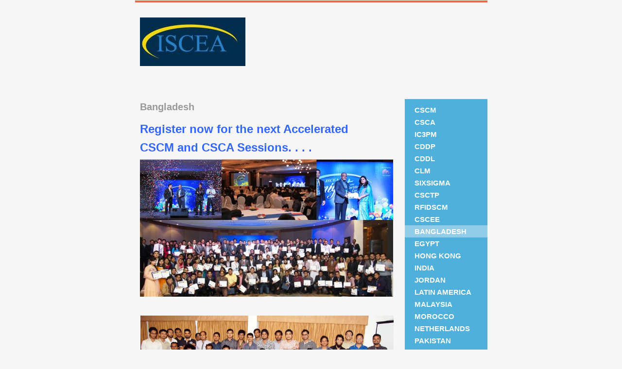

--- FILE ---
content_type: text/html
request_url: https://www.iscea.net/bangladesh
body_size: 6291
content:
<!DOCTYPE html PUBLIC "-//W3C//DTD XHTML 1.0 Strict//EN" "http://www.w3.org/TR/xhtml1/DTD/xhtml1-strict.dtd">
<html xmlns="http://www.w3.org/1999/xhtml" xmlns:php="http://php.net/xsl" xmlns:exslt="http://exslt.org/common" lang="en"><head xmlns=""><meta http-equiv="Content-Type" content="text/html; charset=utf-8"><meta http-equiv="X-UA-Compatible" content="IE=7"><meta name="Generator" content="Site Solution - lunarlander"><meta name="DESCRIPTION" id="mDescription" content="Register now for the next AcceleratedCSCM and CSCA Sessions. . . .﻿Past CSCA Session Participants with ISCEA InstructorsPast CSCA SEssion Participants with ISCEA Instructors    CSCM program participants together with the workshop instructors and ISCEA-Bang"><meta name="KEYWORDS" id="mKeywords" content="Education, ISCEA Events Website, Bangladesh"><link rel="stylesheet" type="text/css" media="screen" id="globalCSS" href="https://s.turbifycdn.com/lm/lib/smb/css/hosting/yss/v2/mc_global.195798.css"><link rel="stylesheet" type="text/css" media="screen" id="themeCSS" href="https://s.turbifycdn.com/lm/themes/yhoo/ga/avery/chalk/palette1/4.0.4/en-us/theme.css"><link rel="stylesheet" type="text/css" media="screen" id="extensionsCSS" href="https://s.turbifycdn.com/ln/lib/smb/assets/hosting/yss/extensions/css/turbify_ss_extensions_1675321208.js"></script><script type="text/javascript">
            var $D  =  YAHOO.util.Dom;
            var $E  =  YAHOO.util.Event;
            var $A  =  YAHOO.util.Anim;
            var $M  =  YAHOO.util.Motion;
            var $EA =  YAHOO.util.Easing;
            var $DD =  YAHOO.util.DD;
            var $C  =  YAHOO.util.Connect;
            var $   =  $D.get;

            YAHOO.namespace ("Smb.Asteroids.Logger");
            YAHOO.Smb.Asteroids.Logger = {
                Log : function(e) {
                    if (typeof console !== 'undefined') {
                        console.log(e);
                    }
                }
            }
            var $LOG = YAHOO.Smb.Asteroids.Logger.Log;
        </script><title>ISCEA Events Website - Bangladesh</title></head><body class="lo_generic_auto4"><div id="body"><div id="doc" class=""><div xmlns="" id="hd"><style>
		blockquote {margin-right:0;padding-right:0}
	</style><div id="hContent"><div id="headerContent" class="editorWrap"><div id="headerZoneElement" class="editable rte flexContent" rel="itemGuid.31337.sit.hc.001"><h2 style="TEXT-ALIGN: left" align="right" data-mce-style="text-align: left;"><span style="FONT-SIZE: 18pt; COLOR: yellow" data-mce-style="font-size: 18pt; color: yellow;"><span style="FONT-SIZE: 14pt; LINE-HEIGHT: 32px; FONT-FAMILY: Arial" data-mce-style="font-size: 14pt; line-height: 32px; font-family: Arial;"><span style="COLOR: #ff0000" data-mce-style="color: #ff0000;" color="#ff0000"><span style="FONT-SIZE: 24pt" data-mce-style="font-size: 24pt;" size="6"><a type="1" href="http://www.iscea.com/" target="_blank" data-mce-href="http://www.iscea.com/"><img class="yssImg yssImgB" src="/assets/images/ISCEA_logo_small_2.313172130_std.jpg" alt="" width="217" height="100" border="0" data-mce-src="assets/images/ISCEA_logo_small_2.313172130_std.jpg" /></a></span></span></span></span></h2><h2 style="TEXT-ALIGN: left" align="right" data-mce-style="text-align: left;"> </h2></div></div></div><div id="hMisc"><div class="contactInfoContainer" style="width:auto;height:auto"><p class="vcard"><span class="fn org"><span class="organization-name">ISCEA Events Website</span></span><br></p></div></div></div><div id="wrapper" class="navpos_east"><div xmlns="" id="navigation" class="tglsty_arrow sub_static"><ul id="mainNav" role="navigation"><li class="mainNav "><a href="/cscm">CSCM</a></li> <li class="mainNav "><a href="/csca">CSCA</a></li> <li class="mainNav "><a href="/ic3pm">IC3PM</a></li> <li class="mainNav "><a href="/cddp">CDDP</a></li> <li class="mainNav "><a href="/cddl">CDDL</a></li> <li class="mainNav "><a href="/clm">CLM</a></li> <li class="mainNav "><a href="/sixsigma">SixSigma</a></li> <li class="mainNav "><a href="/csctp">CSCTP</a></li> <li class="mainNav "><a href="/rfidscm">RFIDSCM </a></li> <li class="mainNav "><a href="/cscee">CSCEE</a></li> <li class="mainNav active"><a href="/bangladesh">Bangladesh</a></li> <li class="mainNav "><a href="/egypt">Egypt</a></li> <li class="mainNav "><a href="/hong_kong">Hong Kong</a></li> <li class="mainNav "><a href="/india">India</a></li> <li class="mainNav "><a href="/jordan">JORDAN</a></li> <li class="mainNav "><a href="/latin_america">Latin America</a></li> <li class="mainNav "><a href="/malaysia">Malaysia</a></li> <li class="mainNav "><a href="/morocco">Morocco</a></li> <li class="mainNav "><a href="/netherlands">NETHERLANDS</a></li> <li class="mainNav "><a href="/pakistan">Pakistan</a></li> <li class="mainNav "><a href="/saudi_arabia">Saudi Arabia</a></li> <li class="mainNav "><a href="/singapore">Singapore</a></li> <li class="mainNav "><a href="/south_africa">South Africa</a></li> <li class="mainNav "><a href="/sri_lanka">SRI LANKA</a></li> <li class="mainNav "><a href="/qatar">Qatar</a></li> <li class="mainNav "><a href="/uae">UAE</a></li> <li class="mainNav "><a href="/events">Events</a></li> <li class="mainNav "><a href="/iscea_past_events">ISCEA Past Events</a></li> <li class="mainNav "><a href="/free_magazines">Free Magazines</a></li> <li class="mainNav "><a href="/career_services">Career Services</a></li> <li class="mainNav "><a href="/student_chapters">Student Chapters</a></li> <li class="mainNav "><a href="/about_iscea">About ISCEA</a></li> <li class="mainNav "><a href="/contact_us">Contact Us</a></li> </ul></div><div xmlns="" id="bd"><div id="pageName"><div id="pageNameContent" class="editorWrap"><div id="pageNameZoneContent" class="editable rte flexContent" rel="itemGuid.pgName.pageGuid.472fed2c9ade13.12103206"><h2>Bangladesh</h2></div></div></div><div id="zWrap"><div id="zA"><div id="zA-widget-layout-wrap" class="widget-layout-wrap " rel=""><div class="modWrap"><h2 style="TEXT-ALIGN: left" align="center" data-mce-style="text-align: left;"><span style="COLOR: #3366ff" data-mce-style="color: #3366ff;"><span style="FONT-SIZE: 18pt; LINE-HEIGHT: normal" data-mce-style="font-size: 18pt; line-height: normal;"><strong>Register now for the next </strong><strong>Accelerated</strong></span></span></h2><p><span style="COLOR: #3366ff" data-mce-style="color: #3366ff;"><span style="FONT-SIZE: 18pt; LINE-HEIGHT: normal" data-mce-style="font-size: 18pt; line-height: normal;"><strong>CSCM and CSCA Sessions. . . .</strong></span></span></p><p><img class="yssDKImg yssImg yssImgE yssAstImg_itemGuid.554697b3cc2738.31506890_608X331 yssDKImg_alignNone" style="undefined" src="assets/images/ISCEA-BD-2015.122144909_std.JPG" alt="" width="521px" height="283px" border="0" /></p><p><br /></p><p style="TEXT-ALIGN: center" data-mce-style="text-align: center;">﻿<img class="yssDKImg yssImg yssImgE yssAstImg_itemGuid.51f97593b0b0a8.04286923_3008X1100 yssDKImg_alignNone" src="/assets/images/CSCA_June_2013_Workshop_Participants_with_ISCEA_Instructors.211133808_std.jpg" alt="" width="521" height="190" border="0" data-mce-src="assets/images/CSCA_June_2013_Workshop_Participants_with_ISCEA_Instructors.211133808_std.jpg" /></p><p style="TEXT-ALIGN: center" data-mce-style="text-align: center;">Past CSCA Session Participants with ISCEA Instructors</p><p style="TEXT-ALIGN: center" data-mce-style="text-align: center;"><img class="yssDKImg yssImg yssImgE yssAstImg_itemGuid.51f974ac7158c1.73698336_5127X1603 yssDKImg_alignNone" src="/assets/images/CSCA_July_2013_Workshop_Participants_with_ISCEA_Instructors.211133430_std.jpg" alt="CSCA July 2013 Workshop Participants with ISCEA Instructors" width="521" height="162" border="0" data-mce-src="assets/images/CSCA_July_2013_Workshop_Participants_with_ISCEA_Instructors.211133430_std.jpg" /></p><p style="TEXT-ALIGN: center" data-mce-style="text-align: center;">Past CSCA SEssion Participants with ISCEA Instructors</p><p><img class="yssDKImg yssImg yssImgE yssAstImg_itemGuid.4fe7a374f3bc00.24326723_3088X2056 yssDKImg_alignNone" style="MARGIN-LEFT: auto; DISPLAY: block; MARGIN-RIGHT: auto" src="/assets/images/2012-ISCEWA-Agri-1.175163251_std.jpg" alt="" width="500" height="325" border="0" data-mce-style="margin-left: auto; display: block; margin-right: auto;" data-mce-src="assets/images/2012-ISCEWA-Agri-1.175163251_std.jpg" /></p><p>  <img class="yssDKImg yssImg yssImgC yssAstImg_itemGuid.4fe7a4db2e0055.66773002_400X303 yssDKImg_alignNone" src="/assets/images/ISCEA-Bang-AgriBussiness.175163924_std.jpg" alt="" width="504" height="233" border="0" data-mce-src="assets/images/ISCEA-Bang-AgriBussiness.175163924_std.jpg" /> </p><h2 style="TEXT-ALIGN: center" align="center" data-mce-style="text-align: center;"><span style="TEXT-ALIGN: center" data-mce-style="text-align: center;"> CSCM program participants together with the workshop instructors and ISCEA-Bangladesh officials</span></h2><p style="TEXT-ALIGN: center" align="center" data-mce-style="text-align: center;"><span style="FONT-FAMILY: Verdana" data-mce-style="font-family: Verdana;"><span style="FONT-SIZE: 12pt; LINE-HEIGHT: normal" data-mce-style="font-size: 12pt; line-height: normal;"><img class="yssDKImg yssImg yssImgE yssAstImg_itemGuid.4f5806ba033ea8.71624156_3648X2736 yssDKImg_alignNone" src="/assets/images/ISCEA-Bangladesh-March2012.66171015.JPG" alt="" width="521" height="390" border="0" data-mce-src="assets/images/ISCEA-Bangladesh-March2012.66171015.JPG" /></span><br /> </span>Organizations represented were Beximco Pharmaceuticals Ltd., Abul Khair Steel, Aftab Bahumukhi Farms Ltd., Beximco Ltd., BTC Marketing &amp; Distribution, Unilever Bangladesh Ltd.,Double A Pulp &amp; Paper Co. Ltd., Lafarge Surma Cement Ltd.,Networld Bangladesh Ltd., DGFI, Bangladesh Airforce,  Broad Band Telecom Services Limited, Beximco Textile Ltd., and British Council Teaching Centre</p><p style="TEXT-ALIGN: center" align="center" data-mce-style="text-align: center;"> </p><p> </p><div id="date" style="FONT-SIZE: 10pt" data-mce-style="font-size: 10pt;"><div align="center"><span style="FONT-FAMILY: Verdana" data-mce-style="font-family: Verdana;"><img class="yssDKImg yssImg yssImgC yssAstImg_itemGuid.4d5f4eaf020636.54847097_360X240 yssDKImg_alignNone" src="/assets/images/Mike_Sheahan_at_2011_SCMC_Bangladesh.48210154_std.jpg" alt="" width="360" height="240" data-mce-src="assets/images/Mike_Sheahan_at_2011_SCMC_Bangladesh.48210154_std.jpg" /></span></div><p style="TEXT-ALIGN: center" align="center" data-mce-style="text-align: center;"><span style="FONT-SIZE: 8pt; LINE-HEIGHT: normal" data-mce-style="font-size: 8pt; line-height: normal;"><span style="FONT-FAMILY: Verdana" data-mce-style="font-family: Verdana;"><span style="FONT-FAMILY: Verdana" data-mce-style="font-family: Verdana;">Email </span></span><a href="mailto:ejazur.rahman@iscea.com" data-mce-href="mailto:ejazur.rahman@iscea.com">ejazur.rahman@iscea.com</a> to get more information about 2013 Conference</span></p></div><div class="module_container module_container_zA_service_container" id="mcontainer_zA.1"><div id="header_zA.1"></div><ul class="module_bd_container" id="mbdcontainer_zA.1"><li class="module service " id="module_itemRecordGuid.472fed40777ca6.220974"><div id="mf_itemGuid.472fed40777c27.53759155" class="modfield description editable flexContent rte" rel="itemGuid.472fed40777c27.53759155"><p><span style="COLOR: #3366ff" data-mce-style="color: #3366ff;"><span style="LINE-HEIGHT: normal; FONT-SIZE: 18pt" data-mce-style="line-height: normal; font-size: 18pt;"><strong>Register now for the next </strong><strong>Accelerated</strong></span></span></p><p><span style="COLOR: #3366ff" data-mce-style="color: #3366ff;"><span style="LINE-HEIGHT: normal; FONT-SIZE: 18pt" data-mce-style="line-height: normal; font-size: 18pt;"><strong>CSCM and CSCA Sessions. . . . </strong></span></span></p><p> </p><p><span style="FONT-SIZE: 12pt" data-mce-style="font-size: 12pt;"><strong>Subject Matter Covered in the ISCEA CSCM Exam:<br /></strong>Supply Chain Body of Knowledge (80%)<br />Theory of Constraints (10%)<br />Operational Accounting (4%)<br />Lean Six Sigma (4%)<br />Leadership &amp; Team Building (2%)<br /><br /><strong>Supply Chain Areas Covered in the CSCM Workshop &amp; Exam:</strong><br />·Understanding the Supply Chain<br />·Supply Chain Performance: Achieving Strategic Fit and Scope<br />·Supply Chain Drivers and Obstacles<br />·Designing the Distribution Network in a Supply Chain<br />·Network Design in the Supply Chain<br />·Network Design in an Uncertain Environment<br />·Demand Forecasting in a Supply Chain<br />·Aggregate Planning in the Supply Chain<br />·Planning Supply and Demand-Managing Predictable Variability<br />·Managing Economies of Scale in the Supply Chain- Cycle Inventory<br />·Managing Uncertainty in the Supply Chain- Safety Inventory<br />·Determining Optimal Level of Product Availability<br />·Sourcing Decisions in a Supply Chain<br />·Transportation in the Supply Chain<br />·Pricing and Revenue Management in the Supply Chain<br />·Coordination in the Supply Chain<br />·Information Technology and Supply Chain<br />·E-Business and the Supply Chain<br /><br /><strong>You must have an in depth understanding </strong></span><span style="FONT-SIZE: 12pt" data-mce-style="font-size: 12pt;"><strong>of these Topics to pass the CSCM Exam:<br /></strong>·Elements of the Supply Chain<br />·Just-in-Time (JIT)<br />·Total Quality Management (TQM)<br />·Manufacturing Resources Planning (MRP II)<br />·Demand Planning<br />·Capacity Management.<br />·Demand Management<br />·Sales and Operations Planning<br />·Master Scheduling<br />·Measuring Business Performance.<br />·Recognizing Techniques and Practices of Inventory Management<br />·Mechanics of the Detailed Material Planning Process<br />·Planning Operations to Support the Priority Plan<br />·Planning Procurement and External Sources of Supply<br />·Prioritizing and Sequencing Work<br />·Executing Plans and Implementing Controls<br />·Authorizing and Reporting Activities for Push and Pull Systems<br />·Evaluating Performance and Providing Feedback<br />·Competitive Market Issues<br />·Choices Affecting Facilities, Supply Chain, Information Technology, and<br />Organizational Design<br />·Configuring and Integrating Internal Processes<br />·Evaluating and Managing Projects.</span></p><p> </p><p><span style="FONT-SIZE: 12pt" data-mce-style="font-size: 12pt;"><strong>To Register for the Workshop &amp; Exam, please </strong><strong>Contact:</strong></span></p><p><strong><span style="COLOR: #000080" data-mce-style="color: #000080;"><a href="mailto:Info@iscea.net" data-mce-href="mailto:Info@iscea.net"><span style="FONT-SIZE: 12pt" data-mce-style="font-size: 12pt;">Info@iscea.net</span></a><span style="FONT-SIZE: 12pt" data-mce-style="font-size: 12pt;">  or </span></span></strong><strong><span style="FONT-SIZE: 12pt" data-mce-style="font-size: 12pt;">ISCEA (Bangladesh) Contacts:</span></strong></p><p><span style="FONT-SIZE: 12pt" data-mce-style="font-size: 12pt;"><img class="yssDKImg yssImg yssImgD yssAstImg_itemGuid.51f975d35a2ae0.73518355_590X1002 yssDKImg_alignNone" src="assets/images/Ejazur_Rahman.211133857_std.jpg" alt="" width="113" height="162" border="0" /><br /></span></p><p><span style="FONT-SIZE: 12pt" data-mce-style="font-size: 12pt;"><strong>Mohammad Ejazur Rahman, CSCM</strong> </span></p><p><span style="FONT-SIZE: 12pt" data-mce-style="font-size: 12pt;">CEO – ISCEA (Asia)</span></p><p><span style="FONT-SIZE: 12pt" data-mce-style="font-size: 12pt;">+880-19 3333 77 33</span><!--[if gte mso 9]><xml>
 <o:OfficeDocumentSettings>
  <o:AllowPNG/>
 </o:OfficeDocumentSettings>
</xml><![endif]--></p><p><a href="mailto:ejazur.rahman@iscea.com" data-mce-href="mailto:ejazur.rahman@iscea.com"><span style="FONT-SIZE: 12pt" data-mce-style="font-size: 12pt;">ejazur.rahman@iscea.com</span></a><br data-mce-bogus="1" /></p><p> </p><p><strong><span style="FONT-SIZE: 12pt" data-mce-style="font-size: 12pt;">Md. Shakhawat Hossain, CSCM</span></strong></p><p><span style="FONT-SIZE: 12pt" data-mce-style="font-size: 12pt;">+880-1713061038</span></p><p><a href="mailto:shakhawat.hossain@iscea.com" data-mce-href="mailto:shakhawat.hossain@iscea.com"><span style="COLOR: #000080; FONT-SIZE: 12pt" data-mce-style="color: #000080; font-size: 12pt;">shakhawat.hossain@iscea.com</span></a><br data-mce-bogus="1" /></p><p> </p><p><a type="1" href="http://iscea-bangladesh.com/" target="_blank" data-mce-href="http://iscea-bangladesh.com/"><img class="yssDKImg yssImg yssImgE yssAstImg_itemGuid.4f3b24a1410aa7.72064889_945X103 yssDKImg_alignNone yssImg_PNG" src="/assets/images/banga-3.44192144_std.png" alt="" width="521" height="56" border="0" data-mce-src="assets/images/banga-3.44192144_std.png" /></a><br data-mce-bogus="1" /></p><p> </p><p style="TEXT-ALIGN: center; LINE-HEIGHT: normal" align="center" data-mce-style="text-align: center; line-height: normal;"><span style="FONT-SIZE: 12pt" data-mce-style="font-size: 12pt;"><strong><span><strong><span style="FONT-FAMILY: Arial; COLOR: navy" data-mce-style="font-family: Arial; color: navy;">Images from past CSCM Sessions</span></strong></span></strong><strong><span><strong><span style="FONT-FAMILY: Arial; COLOR: navy" data-mce-style="font-family: Arial; color: navy;"> in Bangladesh</span></strong></span></strong></span></p><p style="TEXT-ALIGN: center; LINE-HEIGHT: normal" align="center" data-mce-style="text-align: center; line-height: normal;"><span style="FONT-SIZE: 12pt" data-mce-style="font-size: 12pt;"><strong><span><strong><span style="FONT-FAMILY: Arial; COLOR: navy" data-mce-style="font-family: Arial; color: navy;"><img class="yssDKImg yssImg yssImgC yssAstImg_itemGuid.4df19e51d560a9.45223675_322X240 yssDKImg_alignNone" src="/assets/images/ISCEA-Banga.159213234_std.jpg" alt="" width="522" height="296" border="0" data-mce-src="assets/images/ISCEA-Banga.159213234_std.jpg" /><br /><img class="yssDKImg yssImg yssImgE yssAstImg_itemGuid.51a91845c1ea99.60602800_800X602 yssDKImg_alignNone" src="/assets/images/CSCM-Bangaladesh-1st_Batch-1_167185615_std.150143838_std.jpg" alt="" width="521" height="392" border="0" data-mce-src="assets/images/CSCM-Bangaladesh-1st_Batch-1_167185615_std.150143838_std.jpg" /><br /></span></strong></span></strong></span></p><p> </p></div></li></ul></div></div></div></div><div id="zB"><div id="zB-widget-layout-wrap" class="widget-layout-wrap " rel=""><div class="modWrap"><p><img class="yssImg yssImgA" style="WIDTH: 125px; HEIGHT: 153px" src="/assets/images/Kenneth_Paetsch,_PH.D.252140332_std.jpg" alt="" width="125" height="153" data-mce-style="width: 125px; height: 153px;" data-mce-src="assets/images/Kenneth_Paetsch,_PH.D.252140332_std.jpg" /> </p><p><span style="COLOR: #000080" data-mce-style="color: #000080;" color="#000080"><strong>Dr. Kenneth Paetsch, DBA, CSCM<br />ISCEA – Director of CSCM™(Certified Supply Chain Manager) Exam</strong><br /></span>Dr. Patesch was a faculty member of Cleveland State University and has many years of teaching and industry experience. Prior to Joining Cleveland State University, Dr. Partsch held various management positions at the Cleveland office of the Department of Defense.</p></div></div></div><div id="zC"><div id="zC-widget-layout-wrap" class="widget-layout-wrap " rel=""><div class="modWrap"><p> </p><p> </p><p><img class="yssDKImg yssImg yssImgA yssAstImg_itemGuid.4df19fb2d72a61.33959091_128X98 yssDKImg_alignNone" src="/assets/images/ISCEA_Logo.159213827_std.jpg" alt="" width="128" height="98" border="0" data-mce-src="assets/images/ISCEA_Logo.159213827_std.jpg" /></p><p> </p><p> </p><p><img class="yssDKImg yssImg yssImgA yssAstImg_itemGuid.4df19fcaeffa95.94139968_150X101 yssDKImg_alignNone" src="/assets/images/CSCM_Logo.159213846_std.jpg" alt="" width="150" height="101" border="0" data-mce-src="assets/images/CSCM_Logo.159213846_std.jpg" /><br /><br /></p></div></div></div></div></div></div><div xmlns="" id="ft"><div id="fWrapper"><div id="fContent"><div id="footerContent" class="editorWrap"><div id="footerZoneElement" class="editable rte flexContent" rel="itemGuid.31337.sit.fc.001"><p style="TEXT-ALIGN: center" align="center" data-mce-style="text-align: center;">Copyright © 2018, Supply Chain Education Alliance - All Rights Reserved</p></div></div></div><div id="fMisc"><div class="contactInfoContainer" style="width:auto;height:auto"><p class="vcard"><span class="fn org"><span class="organization-name">ISCEA Events Website</span></span><br></p></div></div><div id="fBadges"></div></div></div></div></div></body><script xmlns="" type="text/javascript"></script><script xmlns="" type="text/javascript" src="https://s.turbifycdn.com/ln/lib/extensions/js/turbify_ss_extensions_1675321208.js"></script><script xmlns="" type="text/javascript">
    YAHOO.namespace('Smb.Asteroids');
    var YSA = YAHOO.Smb.Asteroids;

    YSA.Nav = {
        isNavNorth : false,
        tmr : null,
        tmrInterval : 600,
        prevCloseNode : null,
        isFirstVisit : true,

        openSub : function(navNode) {
            $LOG('openSub');

            // Clear the timer if any, and if the previously opened subnav is still open (timeout expiration) 
            YSA.Nav.clearTimer();
            YSA.Nav.closePrevSubMenu();

            // For horizontal navigation, set the top position of sub-nav as the height of the 'trigger' element.
            if (YSA.Nav.isNavNorth) { 
                var subNavNode = navNode.getElementsByTagName('ul')[0];
                subNavNode.style.top = navNode.offsetHeight + 'px';
            }

            $D.addClass(navNode, 'opened');
            $D.addClass('admincontrols', 'displayNone');
        },
        closeSub : function(navNode) {
            $LOG('closeSub');
            YSA.Nav.clearTimer();
            YSA.Nav.prevCloseNode = navNode;
            YSA.Nav.tmr = setTimeout(function() { YSA.Nav.hideSub(navNode); }, YSA.Nav.tmrInterval); 
        },
        hideSub : function(navNode) {
            YSA.Nav.clearTimer();
    
            // For key board accessibility, the active sub menu is display:block., not none. So giving -999 to move it off screen in hide mode
            if (YSA.Nav.isNavNorth && $D.hasClass(navNode, 'active')) {
                var subNavNode = navNode.getElementsByTagName('ul')[0];
                subNavNode.style.top = '-999px'; 
            }
            $D.removeClass(navNode, 'opened');
            $D.removeClass('admincontrols', 'displayNone');
        },
        closePrevSubMenu : function() {
            if (YSA.Nav.prevCloseNode) {
                $LOG('Closing previous sub nav');
                YSA.Nav.hideSub(YSA.Nav.prevCloseNode);
                YSA.Nav.prevCloseNode = null;
            }
        },
        isSubOpen : function(navNode) {
            return $D.hasClass(navNode, 'opened');
        },
        toggleSub : function(navNode) {
            var NAV = YSA.Nav;
            if (NAV.isSubOpen(navNode)) {
                NAV.closeSub(navNode);
            } else {
                NAV.openSub(navNode);
            }
        },
        mouseOverTrigger : function(e) {
            $LOG('mouseOverTrigger');
            YSA.Nav.openSub(this);
        },
        mouseOutTrigger : function(e) {
            $LOG('mouseOutTrigger');
            var target = $E.getTarget(e);
            var relatedTarget = $E.getRelatedTarget(e);
            $LOG(target);
            $LOG(relatedTarget);
            YSA.Nav.closeSub(this);
        },
        mouseOverMainNav : function(e) {
            $LOG('mouseOverMainNav');
            if (!$D.hasClass(this, 'trigger')) {
                YSA.Nav.closePrevSubMenu();
            }
        },
        toggleClicked : function(e) {
            $LOG('toggle clicked');
            $LOG(e);
            $E.stopEvent(e);
            YSA.Nav.toggleSub(this.parentNode);
        },
        clearTimer : function() {
            $LOG('Clearing Nav Timer');
            if (YSA.Nav.tmr) {
                clearTimeout(YSA.Nav.tmr);
            }
            YSA.Nav.tmr = null;
        },
        clearSubNavStyles : function() {
            /* For horizontal navigation, we set the 'top' of subNav to align it with the bottom of trigger
                Now if the user chage the template from ribbon, remove this inline style. Else this old inline value will take precedence! */ 
            var subNavNode;
            var navDiv = $('navigation');
            var triggers = $D.getElementsByClassName('trigger', '', navDiv);
            for (var el in triggers) {
                if (YAHOO.lang.hasOwnProperty(triggers, el)) {
                    subNavNode = triggers[el].getElementsByTagName('ul')[0];
                    subNavNode.style.top = '';
                }
            } 
        },
        initNavSettings : function() {
            var wrapperDiv = $('wrapper');
            YSA.Nav.isNavNorth = (wrapperDiv && $D.hasClass(wrapperDiv, 'navpos_north')) ? true : false; 
        },
        init : function() {
            // For the first visit, subscribe to the layout(template) change event
            // When user changes template from the ribbon, we need to re-init this JS, based on the new templates settings. 
            if (YSA.Nav.isFirstVisit) {
                YSA.Nav.isFirstVisit = false;
                if (YSA.UiMgr) {
                    YSA.UiMgr.Layout.onChange.eventObj.subscribe(
                        function() { YSA.Nav.init() });
                }
            } else {
                YSA.Nav.clearSubNavStyles();
            }

            YSA.Nav.initNavSettings();
            var navDiv = $('navigation');
            if (! $D.hasClass(navDiv, 'sub_dynamic')) {
                return;
            }
            YSA.Nav.initNavSettings();
            var triggers = $D.getElementsByClassName('trigger', '', navDiv);
            $E.on(triggers, 'mouseover', this.mouseOverTrigger);
            $E.on(triggers, 'mouseout', this.mouseOutTrigger);
            var toggles = $D.getElementsByClassName('toggle', 'a', navDiv);
            $E.on(toggles, 'click', this.toggleClicked);
            var triggers = $D.getElementsByClassName('mainNav', '', navDiv);
            $E.on(triggers, 'mouseover', this.mouseOverMainNav);
        }
    };
    $E.on(window, 'load', YSA.Nav.init, YSA.Nav, true); 
</script></html>


--- FILE ---
content_type: text/css
request_url: https://s.turbifycdn.com/lm/themes/yhoo/ga/avery/chalk/palette1/4.0.4/en-us/theme.css
body_size: 1418
content:
/***********************************
  Theme: Avery - Derived From:  Avery  
 ***********************************/
 #bd{min-height:36em;_height:36em}
 #doc{width:725px;margin:0 auto;padding-top:1px}
 #hd{padding-top:1px;min-height:50px;_height:50px;border-top:4px solid #f26549}
 #hContent{margin:30px 10px 0 10px;padding-bottom:30px}
 #hMisc{display:none}
 #bd{float:left;width:535px;position:relative;margin:10px 0 25px 0}
 #navigation{float:right;width:170px;position:relative;padding:10px 0;margin-top:5px}
 ul#mainNav li{margin-bottom:1px}
 ul#mainNav li a{_zoom:1;display:block;padding:4px 3px 4px 20px}
 #pageName{display:none}
 #body h4{margin-bottom:0}
 #zB #mapZone{width:240px;height:205px}
 #zB #drivingDirectionsLnk{top:210px}
 #zC form#contactForm{width:166px}
 #ft{padding:10px 0 25px 0}
 #fContent{float:right;width:440px;margin-right:10px;display:inline}
 #fMisc{width:235px;margin-left:10px}
 .modWrap{padding-right:2px;}
 #fBadges {float:right;width:440px;margin-right:10px;display:inline;}
 #body #wrapper .sub_static .subNav a {padding-left:30px;}
 #body .sub_static #mainNav li {margin:0;}
 
 
 /***********************************
  Theme: Avery - Derived From:  Avery  
 ***********************************/
 
 	
 	
 		
 		#body {
 			font-size: 12px;
 			font-family: Arial,Sans-serif,Verdana;
 		}
 
 		
 		p {
 		}		
 
 		
 		hr {
 		}		
 
 		
 		#body h1 {
 			font-size: 23px;
 		}
 
 		
 		#body h2 {
 			font-size: 20px;
 			font-weight: bold;
 		}
 
 
 		#body h3 {
 			font-size: 16px;
 		}
 		
 		#body #zA h3 {
 			font-size: 18px;
 			font-weight: bold;
 		}
 
 		
 		#body h4 {
 			font-size: 14px;
 			font-weight: bold;
 		}
 
 		#body #zA h4 {
 			font-size: 16px;
 		}
 
 		
 		#hd {
 
 		}
 
 		
 		#zA {
 			font-size: 14px;
 		}
 
 		
 		#ft {
 			font-weight: bold;
 		}
 
 		
 		#fMisc {
 			text-align: right;
 		}
 
 
 		
 		ul#mainNav li a:link,
 		ul#mainNav li a:visited {
 			text-transform: uppercase;
 			font-family: Helvetica,Arial, sans-serif;
 			font-size: 15px;
 			font-weight: bold;
 		}
 
 
 
 		/* 
 		 * direction and color of the arrow (assuming arrow sprite)
 		 */
 		#body .toggle img {
 			background-position: -216px 0;
 		}
 
 		/* 
 		 * links for BOTH static and dynamic sub menus 
 		 * use this rule to group declarations common to the two different types of menus (static/dynamic)
 		 */
 		#body #mainNav .subNav a {
 			font-size: 13px;
 			font-family: arial;
 			font-weight: normal;
 		}
 		
 		/* 
 		 * :hover and selected (active) links for BOTH static and dynamic sub menus
 		 * they are both styled the same 
 		 */
 		/* 
 		 * sub menus (fly-out) 
 		 */
 		#body .sub_dynamic #mainNav .subNav {
 			border-style: solid;
 			border-width: 1px;
 		}
 
 
 
 
 
 /***************************************
 Theme: Avery - Derived From: Avery
 Layout: Layout 1 - Derived from Layout 1
 ***************************************/
 .lo_custom #hd {padding-top:1px;min-height:225px;_height:225px;margin-bottom:10px;border:0}
 .lo_custom #hContent {width:230px;margin:55px 0 0 10px;padding-bottom:25px}
 .lo_custom #body h1 {text-align:right}
 .lo_custom #zA {text-align:right;float:left;width:230px;padding-left:10px;text-align:right}
 .lo_custom #zB {float:right;width:260px}
 .lo_custom #zC {float:right;width:260px;clear:right}
 
 
 /***************************************
 Theme: Avery - Derived From: Avery
 Layout: Layout 1 - Derived from Layout 1
 ***************************************/
 .lo_custom #doc {
 
 		background-repeat: no-repeat;
 
 		background-position: 50% 0;
 
 	}
 
 
 /****************************************
 Theme: Avery - Derived From: Avery
 Layout: Layout 2 - Derived from: Layout 2
 ****************************************/
 .lo_auto4 #hd {padding-top:1px;min-height:225px;_height:225px;margin-bottom:10px;border:0}
 .lo_auto4 #hContent {width:230px;margin:55px 0 0 10px;padding-bottom:25px}
 .lo_auto4 #body h1 {text-align:right}
 .lo_auto4 #bd {margin-left:10px;width:525px;display:inline}
 .lo_auto4 #zB {float:left;width:240px}
 .lo_auto4 #zC {float:right;width:260px}
 
 
 /****************************************
 Theme: Avery - Derived From: Avery
 Layout: Layout 2 - Derived from: Layout 2
 ****************************************/
 .lo_auto4 #doc {
 
 		background-repeat: no-repeat;
 
 		background-position: 50% 0;
 
 	}
 
 
 /*****************************************************************
 Theme: Avery - Derived From: Avery
 Layout: Layout 3 with Title - Derived from: Layout 3 with no Title
 *****************************************************************/
 .lo_generic_auto4 #bd {margin-left:10px;width:525px;display:inline}
 .lo_generic_auto4 #pageName {display:block;margin-right:2px;padding-bottom:10px}
 .lo_generic_auto4 #zB {float:left;width:240px}
 .lo_generic_auto4 #zC {float:right;width:260px}
 
 
 /*****************************************************************
 Theme: Avery - Derived From: Avery
 Layout: Layout 3 with Title - Derived from: Layout 3 with no Title
 *****************************************************************/
 
 
 /**************************************************************
 Theme: Avery - Derived From: Avery
 Layout: Layout 4 with Title - Derived from: Layout 4 with Title
 **************************************************************/
 .lo_layout4wt #bd {margin-left:10px;width:525px;display:inline}
 .lo_layout4wt #pageName {display:block;margin-right:2px;padding-bottom:10px}
 .lo_layout4wt #zA {float:left;width:240px}
 .lo_layout4wt #zB {float:right;width:260px}
 .lo_layout4wt #zC {clear:both;}
 
 
 /**************************************************************
 Theme: Avery - Derived From: Avery
 Layout: Layout 4 with Title - Derived from: Layout 4 with Title
 **************************************************************/
 
 #body {
 	color: #717171;
 }
 
 #body h1 {
 	color: #5ab3dd;
 }
 
 #body h2 {
 	color: #999999;
 }
 
 #body h3 {
 	color: #333333;	
 }
 		
 #body #zA h3 {
 	color: #555555;	
 }
 
 #body h4 {
 	color: #6c6a56;
 }
 
 #zA {
 	color: #333333;
 }
 
 #ft {
 	color: #ffffff;
 }
 
 #body a:link,
 #body a:visited {
 	color: #43a7d4;
 }
 		
 #body a:hover,
 #body a:focus,
 #body a:active {
 	text-decoration: none;
 }
 
 ul#mainNav li a:link,
 ul#mainNav li a:visited {
 	color: #fff;
 }
 
 body  {
 	background-color: #f6f6f6;
 }
 
 #navigation {
 	background-color: #4fb0db;
 }
 
 ul#mainNav li a:hover,
 ul#mainNav li a:active,
 ul#mainNav li a:focus,
 ul#mainNav li.active a:link,
 ul#mainNav li.active a:visited {
 	background-color: #92cce7;
 }
 
 #ft {
 	background-color: #000000;
 }
 
 #body #mainNav .subNav a {
 	background-color: #4FB0DB;
 	color: #FFFFFF;
 }
 		
 #body #mainNav .subNav a:hover,
 #body #mainNav .active-sub a {
 	background-color: #93CCE7;
 }
 
 #body .sub_dynamic #mainNav .subNav {
 	border-color: #2A7595;
 }
 
 .lo_custom #doc {
 	background-image:url(https://turbifycdn.com/lm/themes/yhoo/ga/avery/chalk/palette1/4.0.4/en-us/images/doc.jpg);	
 }
 .lo_auto4 #doc {
 	background-image:url(https://turbifycdn.com/lm/themes/yhoo/ga/avery/chalk/palette1/4.0.4/en-us/images/doc.jpg);	
 }
